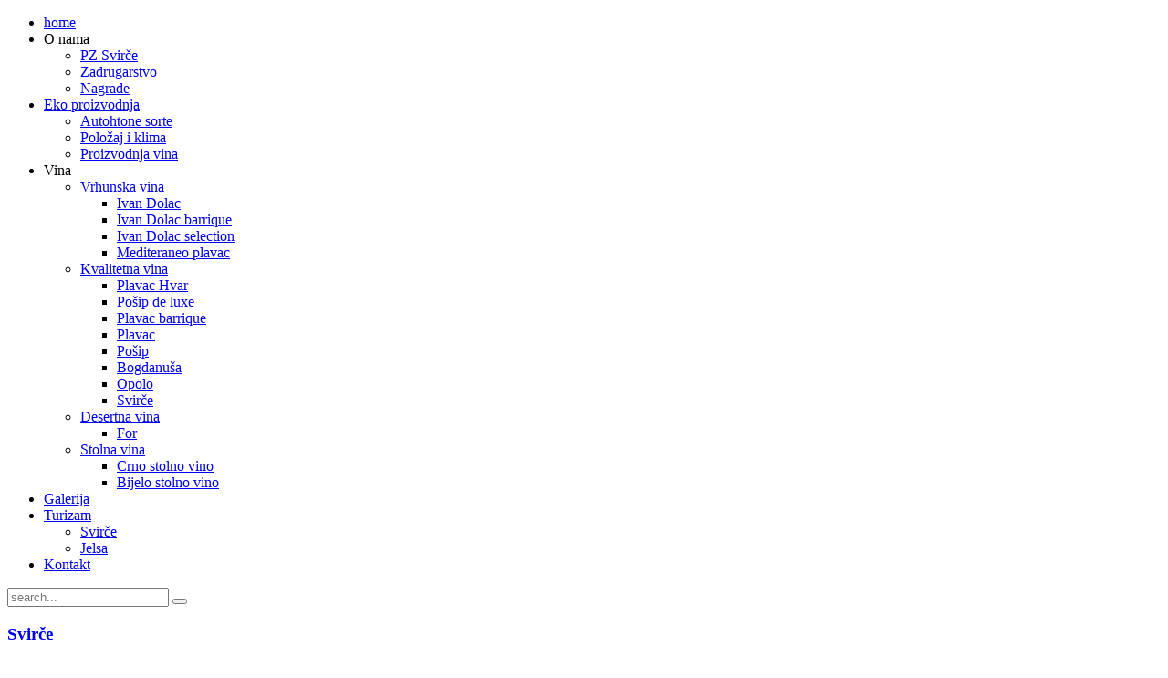

--- FILE ---
content_type: text/html; charset=utf-8
request_url: http://www.pz-svirce.hr/index.php/icons/kvalitetna-vina/svirce
body_size: 14384
content:
<!DOCTYPE HTML>
<html lang="en-gb" dir="ltr">

<head>
<meta charset="utf-8" />
<meta http-equiv="X-UA-Compatible" content="IE=edge,chrome=1">
  <base href="http://www.pz-svirce.hr/index.php/icons/kvalitetna-vina/svirce" />
  <meta name="keywords" content="kvalitetno, vino, hvar, svirče" />
  <meta name="author" content="Super User" />
  <meta name="description" content="Kvalitetna vina s Hvara." />
  <meta name="generator" content="Joomla! - Open Source Content Management" />
  <title>PZ Svirče - Svirče</title>
  <link href="http://www.pz-svirce.hr/index.php/component/search/?Itemid=177&amp;format=opensearch" rel="search" title="Search PZ Svirče" type="application/opensearchdescription+xml" />
  <link href="/templates/yoo_balance/favicon.ico" rel="shortcut icon" type="image/vnd.microsoft.icon" />
  <link rel="stylesheet" href="http://www.pz-svirce.hr/plugins/content/plg_zoomin/plg_zoomin/zoomy1.2.css" type="text/css" />
  <link rel="stylesheet" href="/cache/widgetkit/widgetkit-4aceced0.css" type="text/css" />
  <script src="/media/system/js/mootools-core.js" type="text/javascript"></script>
  <script src="/media/system/js/core.js" type="text/javascript"></script>
  <script src="/media/system/js/caption.js" type="text/javascript"></script>
  <script src="http://www.pz-svirce.hr/plugins/content/plg_zoomin/plg_zoomin/ppc.safejquery.start.js" type="text/javascript"></script>
  <script src="http://www.pz-svirce.hr/plugins/content/plg_zoomin/plg_zoomin/jquery-1.5.min.js" type="text/javascript"></script>
  <script src="http://www.pz-svirce.hr/plugins/content/plg_zoomin/plg_zoomin/ppc.safejquery.end.js" type="text/javascript"></script>
  <script src="http://www.pz-svirce.hr/plugins/content/plg_zoomin/plg_zoomin/ppc.safejqueryplugin.start.js" type="text/javascript"></script>
  <script src="http://www.pz-svirce.hr/plugins/content/plg_zoomin/plg_zoomin/jquery.zoomy1.2.js" type="text/javascript"></script>
  <script src="http://www.pz-svirce.hr/plugins/content/plg_zoomin/plg_zoomin/ppc.safejqueryplugin.end.js" type="text/javascript"></script>
  <script src="/media/widgetkit/js/jquery.js" type="text/javascript"></script>
  <script src="/cache/widgetkit/widgetkit-b8f0b76c.js" type="text/javascript"></script>
  <script type="text/javascript">
window.addEvent('load', function() {
				new JCaption('img.caption');
			}); jQuery(document).ready(function(){  jQuery('.zoom').zoomy();});
  </script>

<link rel="apple-touch-icon-precomposed" href="/templates/yoo_balance/apple_touch_icon.png" />
<link rel="stylesheet" href="/templates/yoo_balance/css/base.css" />
<link rel="stylesheet" href="/templates/yoo_balance/css/layout.css" />
<link rel="stylesheet" href="/templates/yoo_balance/css/menus.css" />
<style>body { min-width: 980px; }
.wrapper { width: 980px; }
#sidebar-a { width: 245px; }
#maininner { width: 735px; }
#menu .dropdown { width: 250px; }
#menu .columns2 { width: 500px; }
#menu .columns3 { width: 750px; }
#menu .columns4 { width: 1000px; }</style>
<link rel="stylesheet" href="/templates/yoo_balance/css/modules.css" />
<link rel="stylesheet" href="/templates/yoo_balance/css/tools.css" />
<link rel="stylesheet" href="/templates/yoo_balance/css/system.css" />
<link rel="stylesheet" href="/templates/yoo_balance/css/extensions.css" />
<link rel="stylesheet" href="/templates/yoo_balance/styles/red/css/custom.css" />
<link rel="stylesheet" href="/templates/yoo_balance/css/animations.css" />
<link rel="stylesheet" href="/templates/yoo_balance/css/background/plain.css" />
<link rel="stylesheet" href="/templates/yoo_balance/css/font2/arial.css" />
<link rel="stylesheet" href="/templates/yoo_balance/css/font3/arial.css" />
<link rel="stylesheet" href="/templates/yoo_balance/styles/red/css/style.css" />
<link rel="stylesheet" href="/templates/yoo_balance/css/print.css" />
<script src="/templates/yoo_balance/warp/js/warp.js"></script>
<script src="/templates/yoo_balance/warp/js/accordionmenu.js"></script>
<script src="/templates/yoo_balance/warp/js/dropdownmenu.js"></script>
<script src="/templates/yoo_balance/js/template.js"></script>
</head>

<body id="page" class="page sidebar-a-right sidebar-b-right isblog "  data-config='{"twitter":0,"plusone":0,"facebook":0,"style":"red"}'>

		
	<div id="block-main"><div>
	
		<div class="wrapper">

			<header id="header">
	
				<div id="toolbar" class="grid-block">
	
											
										
				</div>
	
				<div id="headerbar" class="grid-block">
				
						
					<a id="logo" href="http://www.pz-svirce.hr">
<div class="custom-logo"></div>
</a>
										
										
				</div>
	
				<div id="menubar" class="grid-block">
					
										<nav id="menu"><ul class="menu menu-dropdown">
<li class="level1 item101"><a href="/" class="level1"><span>home</span></a></li><li class="level1 item102 parent"><span class="separator level1 parent"><span>O nama</span></span>
<div class="dropdown columns1"><div class="dropdown-bg"><div><div class="width100 column"><ul class="level2"><li class="level2 item183"><a href="/index.php/features/pz-svirce" class="level2"><span>PZ Svirče</span></a></li><li class="level2 item184"><a href="/index.php/features/zadrugarstvo" class="level2"><span>Zadrugarstvo</span></a></li><li class="level2 item185"><a href="/index.php/features/nagrade" class="level2"><span>Nagrade</span></a></li></ul></div></div></div></div></li><li class="level1 item137 parent"><a href="/index.php/eko-proizvodnja" class="level1 parent"><span>Eko proizvodnja</span></a><div class="dropdown columns1"><div class="dropdown-bg"><div><div class="width100 column"><ul class="level2"><li class="level2 item186"><a href="/index.php/eko-proizvodnja/autohtone-sorte" class="level2"><span>Autohtone sorte</span></a></li><li class="level2 item187"><a href="/index.php/eko-proizvodnja/polozaj-i-klima" class="level2"><span>Položaj i klima</span></a></li><li class="level2 item188"><a href="/index.php/eko-proizvodnja/proizvodnja-vina" class="level2"><span>Proizvodnja vina</span></a></li></ul></div></div></div></div></li><li class="level1 item105 parent active"><span class="separator level1 parent active"><span>Vina</span></span>
<div class="dropdown columns1"><div class="dropdown-bg"><div><div class="width100 column"><ul class="level2"><li class="level2 item164 parent"><a href="/index.php/icons/vrhunska-vina" class="level2 parent"><span>Vrhunska vina</span></a><ul class="level3"><li class="level3 item166"><a href="/index.php/icons/vrhunska-vina/ivan-dolac" class="level3"><span>Ivan Dolac</span></a></li><li class="level3 item167"><a href="/index.php/icons/vrhunska-vina/ivan-dolac-barrique" class="level3"><span>Ivan Dolac barrique</span></a></li><li class="level3 item168"><a href="/index.php/icons/vrhunska-vina/ivan-dolac-selection" class="level3"><span>Ivan Dolac selection</span></a></li><li class="level3 item169"><a href="/index.php/icons/vrhunska-vina/mediteraneo-plavac" class="level3"><span>Mediteraneo plavac</span></a></li></ul></li><li class="level2 item163 parent active"><a href="/index.php/icons/kvalitetna-vina" class="level2 parent active"><span>Kvalitetna vina</span></a><ul class="level3"><li class="level3 item171"><a href="/index.php/icons/kvalitetna-vina/plavac-hvar" class="level3"><span>Plavac Hvar</span></a></li><li class="level3 item170"><a href="/index.php/icons/kvalitetna-vina/posip-de-luxe" class="level3"><span>Pošip de luxe</span></a></li><li class="level3 item172"><a href="/index.php/icons/kvalitetna-vina/plavac-barrique" class="level3"><span>Plavac barrique</span></a></li><li class="level3 item173"><a href="/index.php/icons/kvalitetna-vina/plavac" class="level3"><span>Plavac</span></a></li><li class="level3 item174"><a href="/index.php/icons/kvalitetna-vina/posip" class="level3"><span>Pošip</span></a></li><li class="level3 item175"><a href="/index.php/icons/kvalitetna-vina/bogdanusa" class="level3"><span>Bogdanuša</span></a></li><li class="level3 item176"><a href="/index.php/icons/kvalitetna-vina/opolo" class="level3"><span>Opolo</span></a></li><li class="level3 item177 active current"><a href="/index.php/icons/kvalitetna-vina/svirce" class="level3 active current"><span>Svirče</span></a></li></ul></li><li class="level2 item165 parent"><a href="/index.php/icons/desertna-vina" class="level2 parent"><span>Desertna vina</span></a><ul class="level3"><li class="level3 item178"><a href="/index.php/icons/desertna-vina/for" class="level3"><span>For</span></a></li></ul></li><li class="level2 item162 parent"><a href="/index.php/icons/stolna-vina" class="level2 parent"><span>Stolna vina</span></a><ul class="level3"><li class="level3 item180"><a href="/index.php/icons/stolna-vina/crno-stolno-vino" class="level3"><span>Crno stolno vino</span></a></li><li class="level3 item179"><a href="/index.php/icons/stolna-vina/bijelo-stolno-vino" class="level3"><span>Bijelo stolno vino</span></a></li></ul></li></ul></div></div></div></div></li><li class="level1 item182"><a href="/index.php/galerija" class="level1"><span>Galerija</span></a></li><li class="level1 item181 parent"><a href="/index.php/turizam" class="level1 parent"><span>Turizam</span></a><div class="dropdown columns1"><div class="dropdown-bg"><div><div class="width100 column"><ul class="level2"><li class="level2 item189"><a href="/index.php/turizam/svirce" class="level2"><span>Svirče</span></a></li><li class="level2 item190"><a href="/index.php/turizam/jelsa" class="level2"><span>Jelsa</span></a></li></ul></div></div></div></div></li><li class="level1 item106"><a href="/index.php/zoo" class="level1"><span>Kontakt</span></a></li></ul></nav>
					
					<div id="menubar-r"><div></div></div>
					
										<div id="search">
<form id="searchbox" action="/index.php/icons/kvalitetna-vina/svirce" method="post" role="search">
	<input type="text" value="" name="searchword" placeholder="search..." />
	<button type="reset" value="Reset"></button>
	<input type="hidden" name="task"   value="search" />
	<input type="hidden" name="option" value="com_search" />
	<input type="hidden" name="Itemid" value="177" />	
</form>

<script src="/templates/yoo_balance/warp/js/search.js"></script>
<script>
jQuery(function($) {
	$('#searchbox input[name=searchword]').search({'url': '/index.php/component/search/?tmpl=raw&amp;type=json&amp;ordering=&amp;searchphrase=all', 'param': 'searchword', 'msgResultsHeader': 'Search Results', 'msgMoreResults': 'More Results', 'msgNoResults': 'No results found'}).placeholder();
});
</script></div>
										
				</div>
			
							
			</header>
	
						
						
						<div id="main" class="grid-block">
			
				<div id="maininner" class="grid-box">
				
						
										<section id="content"><div class="grid-block">
					
												
						
<div id="system-message-container">
</div>

<div id="system">

	
	<article class="item">

				<header>
		
										
										
						
			<h1 class="title">
									<a href="/index.php/icons/kvalitetna-vina/svirce">Svirče</a>
							</h1>

			
		</header>
			
		
		<div class="content clearfix">
		

<div class="background" style="position: relative; width: 910px; height: 520px;"><!--This is the containing div position: relative to flow in sequence with the rest of the page.-->
<h2 style="position: absolute; top: 10px; left: 3px; width: 355px;"><img alt="svirce hvar" src="/images/vina/nove_ambalaze/svirce_hvar.png" height="454" width="278" /></h2>
<div style="position: absolute; top: 10px; left: 320px; width: 340px; border-bottom: 2px solid #ccb189; text-align: left;">
<div>&nbsp;</div>
<div>Bijelo kvalitetno suho vino proizvedeno sa sjevernih padina otoka Hvara. Proizvedeno od mješavina sorti Bogdanuša, Trebljan, Parč, Toscano i dr.</div>
<p>Posebne arome, mirisa i okusa predstavlja u najboljem smislu riječi doživljaj otoka Hvara.</p>
<p>Dostupno u volumenu: 0,75l.</p>
<p>Alk. 11% vol.</p>
</div>
</div>		</div>

		
			
	</article>

</div>						
					</div></section>
						
						
				</div>
				<!-- maininner end -->
				
								<aside id="sidebar-a" class="grid-box"><div class="grid-box width100 grid-v"><div class="module mod-box ">
	<div class="deepest">

				
				<ul class="menu menu-sidebar">
<li class="level1 item164 parent"><a href="/index.php/icons/vrhunska-vina" class="level1 parent"><span>Vrhunska vina</span></a></li><li class="level1 item163 parent active"><a href="/index.php/icons/kvalitetna-vina" class="level1 parent active"><span>Kvalitetna vina</span></a><ul class="level2"><li class="level2 item171"><a href="/index.php/icons/kvalitetna-vina/plavac-hvar" class="level2"><span>Plavac Hvar</span></a></li><li class="level2 item170"><a href="/index.php/icons/kvalitetna-vina/posip-de-luxe" class="level2"><span>Pošip de luxe</span></a></li><li class="level2 item172"><a href="/index.php/icons/kvalitetna-vina/plavac-barrique" class="level2"><span>Plavac barrique</span></a></li><li class="level2 item173"><a href="/index.php/icons/kvalitetna-vina/plavac" class="level2"><span>Plavac</span></a></li><li class="level2 item174"><a href="/index.php/icons/kvalitetna-vina/posip" class="level2"><span>Pošip</span></a></li><li class="level2 item175"><a href="/index.php/icons/kvalitetna-vina/bogdanusa" class="level2"><span>Bogdanuša</span></a></li><li class="level2 item176"><a href="/index.php/icons/kvalitetna-vina/opolo" class="level2"><span>Opolo</span></a></li><li class="level2 item177 active current"><a href="/index.php/icons/kvalitetna-vina/svirce" class="level2 active current"><span>Svirče</span></a></li></ul></li><li class="level1 item165 parent"><a href="/index.php/icons/desertna-vina" class="level1 parent"><span>Desertna vina</span></a></li><li class="level1 item162 parent"><a href="/index.php/icons/stolna-vina" class="level1 parent"><span>Stolna vina</span></a></li></ul>
	</div>
</div></div></aside>
								
					
			</div>
						<!-- main end -->
	
						
		</div>
		
	</div></div>
	
		
		<div id="block-footer">
	
		<div class="wrapper">
		
			
			<footer id="footer" class="grid-block">
	
								<a id="totop-scroller" href="#page"></a>
					
				<div class="module   deepest">

			
<p style="text-align: center;"><span style="font-size: 8pt; color: #808080;">Poljoprivredna zadruga SVIRČE&nbsp; -&nbsp; Design by <a href="http://www.masdizajn.hr/"><span style="color: #808080;">MAS DIZAJN d.o.o.</span>
	</a>
	</span>
</p>
		
</div>	
			</footer>
			
		</div>
		
	</div>
		
		
</body>
</html>